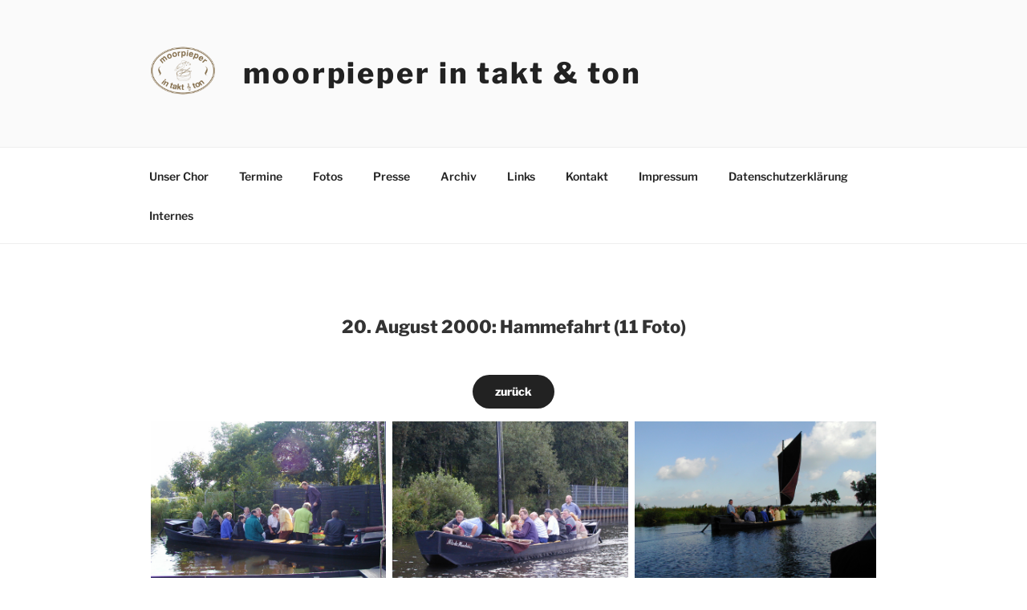

--- FILE ---
content_type: text/css
request_url: https://www.moorpieper-in-takt-und-ton.de/wp-content/themes/twentyseventeen-child/style.css?ver=6.9
body_size: -205
content:
/*
 Theme Name:   Twenty Seventeen Child
 Description:  Mein Child Theme
 Author: the WordPress team
 Author URI: https://wordpress.org/
 Template:     twentyseventeen
 Version:      1.0
 Text Domain:  twenty-seventeen-child
*/



--- FILE ---
content_type: text/css
request_url: https://www.moorpieper-in-takt-und-ton.de/wp-content/themes/twentyseventeen-child/style.css?ver=20251202
body_size: -228
content:
/*
 Theme Name:   Twenty Seventeen Child
 Description:  Mein Child Theme
 Author: the WordPress team
 Author URI: https://wordpress.org/
 Template:     twentyseventeen
 Version:      1.0
 Text Domain:  twenty-seventeen-child
*/

